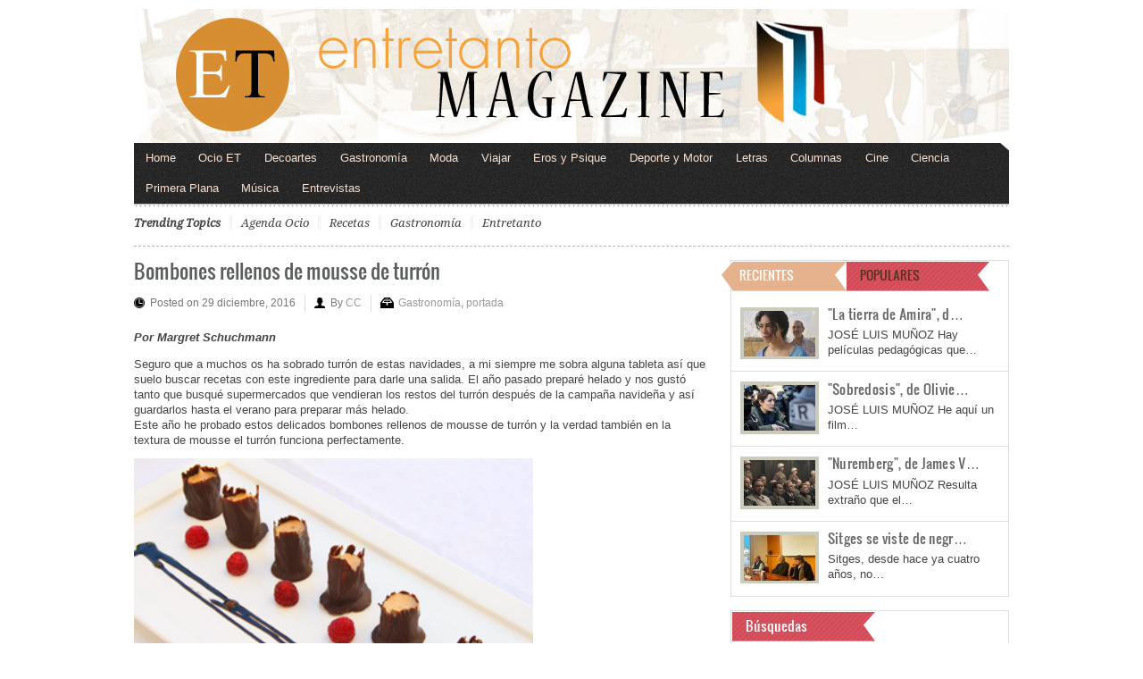

--- FILE ---
content_type: text/html; charset=utf-8
request_url: https://www.google.com/recaptcha/api2/aframe
body_size: 267
content:
<!DOCTYPE HTML><html><head><meta http-equiv="content-type" content="text/html; charset=UTF-8"></head><body><script nonce="ND1b9JzVrEmViPlESvQNsg">/** Anti-fraud and anti-abuse applications only. See google.com/recaptcha */ try{var clients={'sodar':'https://pagead2.googlesyndication.com/pagead/sodar?'};window.addEventListener("message",function(a){try{if(a.source===window.parent){var b=JSON.parse(a.data);var c=clients[b['id']];if(c){var d=document.createElement('img');d.src=c+b['params']+'&rc='+(localStorage.getItem("rc::a")?sessionStorage.getItem("rc::b"):"");window.document.body.appendChild(d);sessionStorage.setItem("rc::e",parseInt(sessionStorage.getItem("rc::e")||0)+1);localStorage.setItem("rc::h",'1765990985625');}}}catch(b){}});window.parent.postMessage("_grecaptcha_ready", "*");}catch(b){}</script></body></html>